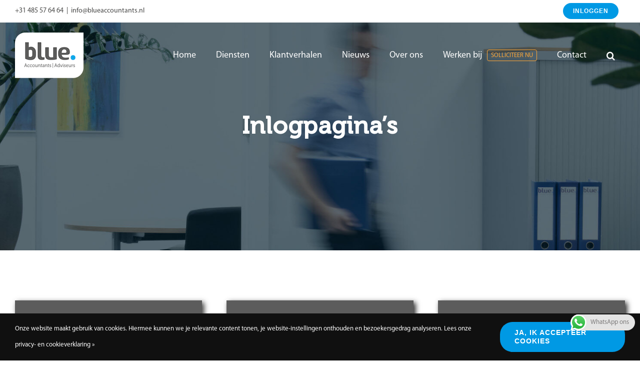

--- FILE ---
content_type: application/javascript
request_url: https://prism.app-us1.com/?a=610655096&u=https%3A%2F%2Fwww.blueaccountants.nl%2Finloggen
body_size: 119
content:
window.visitorGlobalObject=window.visitorGlobalObject||window.prismGlobalObject;window.visitorGlobalObject.setVisitorId('2eb8d87d-91c4-4234-aba4-d3261a695ffb', '610655096');window.visitorGlobalObject.setWhitelistedServices('', '610655096');